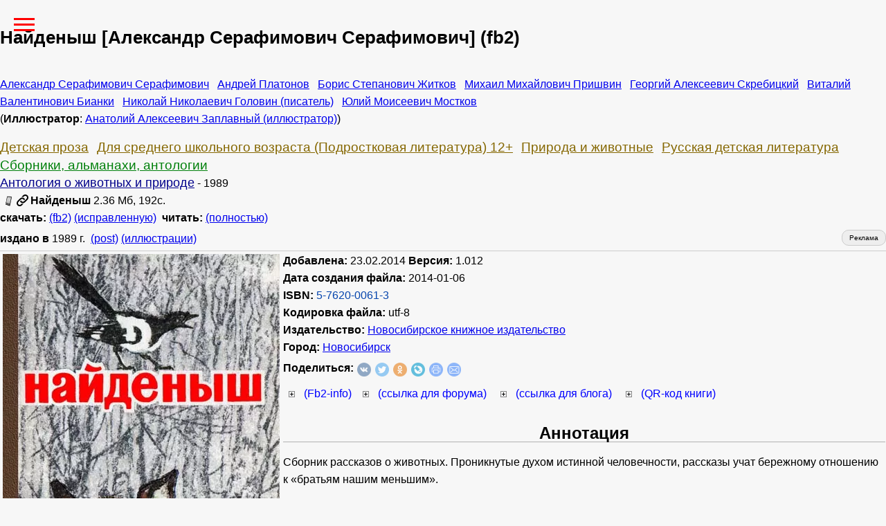

--- FILE ---
content_type: text/html; charset=utf-8
request_url: https://coollib.com/b/267799-nikolay-nikolaevich-golovin-naydenyish
body_size: 11766
content:
<!DOCTYPE html>
<html xmlns="http://www.w3.org/1999/xhtml" lang="ru" xml:lang="ru"><head>
<meta http-equiv="Content-Type" content="text/html; charset=utf-8"><link href="/opds" type="application/atom+xml;profile=opds-catalog" rel="me"><meta name="description" content="Найденыш читать онлайн. Сборник рассказов о животных. Проникнутые духом истинной человечности, рассказы учат бережному отношению к братьям нашим меньшим."><meta name="keywords" content="Читать бесплатно, читать онлайн, детям о животных, детям о животных, Найденыш, Александр Серафимович Серафимович, Сборники, альманахи, антологии,, скачать бесплатно, куллиб"><meta property="og:title" content="Александр Серафимович Серафимович. Найденыш (fb2)"><meta property="og:image" content="https://coollib.com/i/99/267799/cover.jpg"><meta property="og:type" content="article"><meta property="og:description" content="Скачать книги бесплатно Найденыш, Александр Серафимович Серафимович, в формате epub, fb2, rtf, mobi, pdf для телефона, андроида, айфона, ipad или читать книгу онлайн."><link rel="shortcut icon" href="/favicon.ico" type="image/x-icon"><title>Найденыш [Александр Серафимович Серафимович] (fb2) | КулЛиб - Классная библиотека! Скачать книги бесплатно</title><link type="text/css" rel="stylesheet" media="all" href="/sites/default/files/css/css_fca336c7c95fcec59b7024196cc3a9b6.css">
<link rel="search" type="application/opensearchdescription+xml" href="/opensearchcom.xml" title="Поиск книг на КулЛиб.ком"><meta name="theme-color" content="#ffffff">
<link rel="canonical" href="https://coollib.cc/b/267799-nikolay-nikolaevich-golovin-naydenyish"/><meta name="viewport" content="width=device-width, initial-scale=1"><link rel="manifest" href="/manifest.json"><link rel="apple-touch-icon" sizes="57x57" href="/apple-touch-icon-57.png"><link rel="apple-touch-icon" sizes="60x60" href="/apple-touch-icon-60.png"><link rel="apple-touch-icon" sizes="72x72" href="/apple-touch-icon-72.png"><link rel="apple-touch-icon" sizes="76x76" href="/apple-touch-icon-76.png"><link rel="apple-touch-icon" sizes="114x114" href="/apple-touch-icon-114.png"><link rel="apple-touch-icon" sizes="120x120" href="/apple-touch-icon-120.png"><link rel="apple-touch-icon" sizes="144x144" href="/apple-touch-icon-144.png"><link rel="apple-touch-icon" sizes="152x152" href="/apple-touch-icon-152.png"><link rel="apple-touch-icon" sizes="180x180" href="/apple-touch-icon-180.png"><link rel="icon" type="image/png" href="/favicon-16.png" sizes="16x16"><link rel="icon" type="image/png" href="/favicon-32.png" sizes="32x32"><link rel="icon" type="image/png" href="/favicon-96.png" sizes="96x96"><link rel="icon" type="image/png" href="/android-chrome-192.png" sizes="192x192"><meta name="msapplication-square70x70logo" content="/smalltile.png"><meta name="msapplication-square150x150logo" content="/mediumtile.png"><meta name="msapplication-wide310x150logo" content="/widetile.png"><meta name="msapplication-square310x310logo" content="/largetile.png">
<!-- Yandex.Metrika counter --><script>(function(m,e,t,r,i,k,a){m[i]=m[i]||function(){(m[i].a=m[i].a||[]).push(arguments)};   m[i].l=1*new Date();k=e.createElement(t),a=e.getElementsByTagName(t)[0],k.async=1,k.src=r,a.parentNode.insertBefore(k,a)}) (window, document, "script", "https://mc.yandex.ru/metrika/tag.js", "ym"); ym(37579080, "init",{clickmap:true,trackLinks:true,accurateTrackBounce:true});</script><noscript><div><img src="https://mc.yandex.ru/watch/37579080" style="position:absolute; left:-9999px;" alt=""></div></noscript><!-- /Yandex.Metrika counter --><script src="https://cdn.adfinity.pro/code/5818/adfinity.js" async></script><script src="/sites/default/files/js/js_401ca3cb251664b46d00f2cb7a1adde9.js"></script><script>
<!--//--><![CDATA[//><!--
jQuery.extend(Drupal.settings, { "basePath": "/", "dhtmlMenu": { "nav": "clone", "animation": { "effects": { "height": "height", "opacity": "opacity", "width": 0 }, "speed": "500" }, "effects": { "siblings": "close-same-tree", "children": "none", "remember": "0" }, "filter": { "type": "blacklist", "list": { "primary-links": "primary-links", "devel": 0, "navigation": 0 } } } });
//--><!]]>
</script></head><body id="postconn" ><div class="hamburger-menu"><input id="menu__toggle" type="checkbox"><label class="menu__btn" for="menu__toggle"><span></span></label><div class="menu__box"><div id="block-menu-primary-links" class="block block-menu"><h2>Главное меню</h2><div class="content"><ul class="menu"><li class="leaf first"><a href="/" title="На главную страницу библиотеки">Главная</a></li><li class="leaf"><a href="/polka" title="Ваша книжная полка">Полка</a></li><li class="leaf"><a href="/blog" title="Блоги библиотеки">Блоги</a></li><li class="leaf"><a href="/forum" title="Библиотечный форум">Форум</a></li><li class="leaf"><a href="/stat" title="Различная статистика, топы и рейтинги">Статистика</a></li><li class="leaf"><a href="/node/16" title="Правила поведения в библиотеке">Правила</a></li><li class="leaf last"><a href="/node/274038" title="Для правообладателей и авторов книг">Правообладателям</a></li></ul></div></div>
<div id="block-user-0" class="block block-user"><h2>Вход в систему</h2><div class="content"><form action="/b/267799-nikolay-nikolaevich-golovin-naydenyish?destination=b%2F267799-nikolay-nikolaevich-golovin-naydenyish"  accept-charset="UTF-8" method="post" id="user-login-form"><div><div class="form-item" id="edit-openid-identifier-wrapper"> <label for="edit-openid-identifier">Войти по OpenID: </label> <input type="text" maxlength="255" name="openid_identifier" id="edit-openid-identifier" size="13" value="" class="form-text"> <div class="description"><a href="http://openid.net/">Что такое OpenID?</a></div></div><div class="form-item" id="edit-name-wrapper"> <label for="edit-name">Имя пользователя или e-mail: <span class="form-required" title="This field is required.">*</span></label> <input type="text" maxlength="60" name="name" id="edit-name" size="15" value="" class="form-text required"></div><div class="form-item" id="edit-pass-wrapper"> <label for="edit-pass">Пароль: <span class="form-required" title="This field is required.">*</span></label> <input type="password" name="pass" id="edit-pass"  maxlength="60"  size="15"  class="form-text required"></div><div class="form-item" id="edit-persistent-login-wrapper"> <label class="option" for="edit-persistent-login"><input type="checkbox" name="persistent_login" id="edit-persistent-login" value="1"   class="form-checkbox"> Запомнить меня</label></div><input type="submit" name="op" id="edit-submit" value="Вход"  class="form-submit"><input type="hidden" name="form_build_id" id="form-haylW7o9hKHbWguQpYkFVGIwmcTmk7H1EoFoOsk7Qbo" value="form-haylW7o9hKHbWguQpYkFVGIwmcTmk7H1EoFoOsk7Qbo" ><input type="hidden" name="form_id" id="edit-user-login-block" value="user_login_block" ><input type="hidden" name="openid.return_to" id="edit-openid.return-to" value="https://coollib.com/openid/authenticate?destination=b%2F267799-nikolay-nikolaevich-golovin-naydenyish" ><div class="item-list"><ul><li class="openid-link first"><a href="/%2523">Войти по OpenID</a></li><li class="user-link last"><a href="/%2523">Скрыть вход по OpenID</a></li></ul></div><div class="item-list"><ul><li class="first"><a href="/user/register" title="Создать новую учетную запись пользователя.">Регистрация</a></li><li class="last"><a href="/user/password" title="Запросить новый пароль по электронной почте.">Забыли пароль?</a></li></ul></div></div></form></div></div>
<div id="block-user-1" class="block block-user"><h2>Навигация</h2><div class="content"><ul class="menu"><li class="leaf first dhm "><a href="/new" title="Список новинок" id="dhtml_menu-241">Новые книги</a></li><li class="leaf  dhm "><a href="/g" title="Список жанров библиотеки" id="dhtml_menu-225">Жанры</a></li><li class="leaf  dhm "><a href="/genrefilter" title="Фильтр-список жанров" id="dhtml_menu-10486">Фильтр жанров</a></li><li class="leaf  dhm "><a href="/a" title="Фильтр-список авторов" id="dhtml_menu-213">Авторы</a></li><li class="leaf  dhm "><a href="/s" title="Список книжных серий" id="dhtml_menu-248">Сериалы</a></li><li class="leaf  dhm "><a href="/p" title="Список книжных издательств" id="dhtml_menu-3385">Издательства</a></li><li class="leaf  dhm "><a href="/c" title="Список городов издания книг" id="dhtml_menu-3484">Города</a></li><li class="leaf  dhm "><a href="/rec" id="dhtml_menu-7417">Рекомендации</a></li><li class="leaf  dhm "><a href="/random" title="Случайные книги разных жанров" id="dhtml_menu-5341">Случайная книга</a></li><li class="leaf  dhm  active-trail"><a href="/b" title="Фильтр-список книг" id="dhtml_menu-233">Фильтр книг</a></li><li class="leaf  dhm "><a href="/keywords" title="Ключевые слова из книг" id="dhtml_menu-1790">Теги книг</a></li><li class="expanded  dhm  collapsed start-collapsed "><a href="/node/132926" title="Библиотечная информация" id="dhtml_menu-1164">Библиотечное</a><ul class="menu"><li class="leaf first dhm "><a href="/authors" title="Список авторов, которые присутствуют на сайте в качестве пользователей" id="dhtml_menu-3986">Авторы на КулЛиб</a></li><li class="leaf  dhm "><a href="/bbk" title="Библиотечно-библиографическая классификация" id="dhtml_menu-7779">ББК</a></li><li class="leaf  dhm "><a href="/ocrwork" title="" id="dhtml_menu-11204">В процессе OCR</a></li><li class="leaf  dhm "><a href="/gengen" title="" id="dhtml_menu-10634">Жанры (файлы)</a></li><li class="leaf  dhm "><a href="/node/167759" title="Инструкция по закачке книг на FTP сервер" id="dhtml_menu-1410">Инструкция FTP</a></li><li class="leaf  dhm "><a href="/node/752" title="Карта путей сайта" id="dhtml_menu-334">Карта сайта</a></li><li class="leaf  dhm "><a href="/node/112911" title="Коды языков" id="dhtml_menu-1312">Коды языков</a></li><li class="leaf  dhm "><a href="/node/526627" title="Объявления для пользователей" id="dhtml_menu-9654">Объявления</a></li><li class="leaf  dhm "><a href="/node/526909" title="FAQ по добавлению книг" id="dhtml_menu-9655">Рацухи и ответы</a></li><li class="leaf  dhm "><a href="/node/713" title="Ссылки на программы для книг" id="dhtml_menu-333">Софт</a></li><li class="leaf  dhm "><a href="/inoagent" id="dhtml_menu-11065">Список иноагентов РФ</a></li><li class="leaf  dhm "><a href="/node/167284" title="Ссылки на другие библиотеки" id="dhtml_menu-1408">Ссылки</a></li><li class="leaf  dhm "><a href="/stat/ocr" title="Книги, которым требуется перевод из изображений в текстовые данные" id="dhtml_menu-6155">Требуется OCR</a></li><li class="leaf  dhm "><a href="/udk" title="Универсальная десятичная классификация" id="dhtml_menu-7833">УДК</a></li><li class="leaf  dhm "><a href="/quotes" title="Список добавленных цитат к книгам" id="dhtml_menu-13520">Цитаты</a></li><li class="leaf  dhm "><a href="/fb2-validator" id="dhtml_menu-7989">Fb2 валидатор</a></li><li class="leaf last dhm "><a href="/node/324340" title="" id="dhtml_menu-5108">Memory</a></li></ul></li><li class="expanded  dhm  collapsed start-collapsed "><a href="/newab" title="Список новинок аудиокниг" id="dhtml_menu-8450">Аудиокниги</a><ul class="menu"><li class="leaf first dhm "><a href="/ag" title="Список жанров аудиокниг" id="dhtml_menu-8669">Жанры</a></li><li class="leaf  dhm "><a href="/aa" title="Список авторов аудиокниг" id="dhtml_menu-8657">Авторы</a></li><li class="leaf  dhm "><a href="/ar" title="Список чтецов аудиокниг" id="dhtml_menu-8723">Чтецы</a></li><li class="leaf  dhm "><a href="/as" title="Список серий аудиокниг" id="dhtml_menu-8710">Сериалы</a></li><li class="leaf last dhm "><a href="/ap" title="Список издательств аудиокниг" id="dhtml_menu-8672">Издательства</a></li></ul></li><li class="leaf last dhm "><a href="/articles" id="dhtml_menu-5875">Статьи</a></li></ul></div></div>
<div id="block-librusec-booksearch" class="block block-librusec"><h2>Поиск книг</h2><div class="content"><form action="/booksearch"><div><label title="Поиск в библиотеке"><input name="ask" size="30"
type="text" onblur="if (this.value==''){this.value='Что ищем?'}" onfocus="if (this.value=='Что ищем?') this.value='';" value="Что ищем?"></label>
<input type="submit" value='Поиск'></div></form>&nbsp;<a href="/stat/b">Популярные книги</a><br>&nbsp;<a href="/book">Расширенный поиск книг</a></div></div>
<div id="block-comment-0" class="block block-comment"><h2>Последние комментарии</h2><div class="content"><div style='text-align: center'><a href="/tracker">Последние публикации</a></div><hr><div class="item-list"><ul><li class="first"><a href="/node/600584?page=59#comment-123654">Re: &quot;Посторонние&quot; уже не те... (чтун)</a><br>1 день 19 часов назад</li><li><a href="/node/600584?page=59#comment-123653">Re: &quot;Посторонние&quot; уже не те... (lopotun)</a><br>2 дней 2 часов назад</li><li><a href="/node/600584?page=59#comment-123652">Re: &quot;Посторонние&quot; уже не те... (lopotun)</a><br>2 дней 2 часов назад</li><li><a href="/node/600584?page=59#comment-123651">Re: &quot;Посторонние&quot; уже не те... (чтун)</a><br>2 дней 5 часов назад</li><li><a href="/node/600584?page=59#comment-123650">Re: &quot;Посторонние&quot; уже не те... (KIV)</a><br>2 дней 7 часов назад</li><li class="last"><a href="/node/600584?page=59#comment-123649">Re: &quot;Посторонние&quot; уже не те... (lopotun)</a><br>2 дней 10 часов назад</li></ul></div></div></div>
<div style="height:120px"></div></div></div><!-- REK ADFIN no_reg 0--><div class='adfinity_block_001'></div><h1 class="content-title">Найденыш [Александр Серафимович Серафимович] (fb2)</h1><br><span class='avl'><a  href='/a/4921-aleksandr-serafimovich-serafimovich'>Александр Серафимович Серафимович</a> &nbsp; <a  href='/a/6387-andrey-platonov'>Андрей Платонов</a> &nbsp; <a  href='/a/17944-boris-stepanovich-zhitkov'>Борис Степанович Житков</a> &nbsp; <a  href='/a/21358-mihail-mihaylovich-prishvin'>Михаил Михайлович Пришвин</a> &nbsp; <a  href='/a/22806-georgiy-alekseevich-skrebitskiy'>Георгий Алексеевич Скребицкий</a> &nbsp; <a  href='/a/27929-vitaliy-valentinovich-bianki'>Виталий Валентинович Бианки</a> &nbsp; <a  href='/a/325482-nikolay-nikolaevich-golovin-pisatel'>Николай Николаевич Головин (писатель)</a> &nbsp; <a  href='/a/325483-yuliy-moiseevich-mostkov'>Юлий Моисеевич Мостков</a> &nbsp; </span><br>(<strong>Иллюстратор</strong>: <a  href='/a/191771-anatoliy-alekseevich-zaplavnyiy-illyustrator'>Анатолий Алексеевич Заплавный (иллюстратор)</a>)<br><p class="genre"><a  class='genre' href='/g/child_prose'>Детская проза</a> &nbsp; <a  class='genre' href='/g/ya'>Для среднего школьного возраста (Подростковая литература) 12+</a> &nbsp; <a  class='genre' href='/g/adv_animal'>Природа и животные</a> &nbsp; <a  class='genre' href='/g/child_rus'>Русская детская литература</a> &nbsp; <a style='color:#00800b !important' class='genre' href='/g/collection'>Сборники, альманахи, антологии</a> &nbsp; </p>
<a class='h8' href='/s/73967-antologiya-o-zhivotnyih-i-prirode'>Антология о животных и природе</a> - 1989<br>
<div class="boline"><span class="ico" title="файл не оценён"></span> <a href='/b/718700-aleksandr-serafimovich-serafimovich-naydenyish-pdf'><span class='ico iorigb' title='Есть связанная книга!'></span></a>     <b>Найденыш</b>  2.36 Мб, 192с. <br><b>скачать:</b> <a target="_blank" href='https://www.litres.ru/pages/biblio_book/?art=161947&lfrom=23664292&utm_source=advcake&utm_medium=cpa&utm_campaign=affiliate&utm_content=23cd6949&advcake_params=&utm_term=&erid=2VfnxyNkZrY&advcake_method=1&m=1' rel='nofollow noopener noreferrer' >(fb2)</a>  <a href='https://www.litres.ru/pages/biblio_book/?art=161947&lfrom=23664292&utm_source=advcake&utm_medium=cpa&utm_campaign=affiliate&utm_content=23cd6949&advcake_params=&utm_term=&erid=2VfnxyNkZrY&advcake_method=1&m=1' rel='nofollow noopener noreferrer' >(исправленную)</a> &nbsp;<b>читать:</b> <a href='https://www.litres.ru/pages/quickread/?art=161947&lfrom=23664292&utm_source=advcake&utm_medium=cpa&utm_campaign=affiliate&utm_content=23cd6949&advcake_params=&utm_term=&erid=2VfnxyNkZrY&advcake_method=1&m=1' rel='nofollow noopener noreferrer' >(полностью)</a>&nbsp;</div><div class="boline"><b>издано в</b> 1989 г.  &nbsp;<a href=/b/267799/post>(post)</a>&nbsp;<a href="/b/267799-aleksandr-serafimovich-serafimovich-naydenyish/image">(иллюстрации)</a>&nbsp;<style>.erid-but{float:right;padding:5px 10px;border:none;border-radius:10px;background-color:#eee;color:black;font-size:10px;cursor:pointer;border:1px solid #ccc}.erid-pop{padding:5px 10px;background-color:#f1f1f1;border:1px solid #ccc;border-radius:12px;display:none;width:fit-content;font-size:10px}</style><button class="erid-but" id="erbt319">Реклама</button><div class="erid-pop" id="epop319">Реклама. ООО ЛИТРЕС, ИНН 7719571260, erid: 2VfnxyNkZrY</div><script>window.addEventListener('DOMContentLoaded', function() {const erbt319 = document.getElementById('erbt319');const epop319 = document.getElementById('epop319');let isPopupOpen = false;erbt319.addEventListener('click', function(e) {e.stopPropagation();epop319.style.display = 'block';isPopupOpen = true;});document.addEventListener('click', function(e) {if (!isPopupOpen) return;const isClickInsidePopup = epop319.contains(e.target);const isClickOnButton = erbt319.contains(e.target);if (!isClickInsidePopup && !isClickOnButton) {epop319.style.display = 'none'; isPopupOpen = false;}});epop319.addEventListener('click', function(e) {e.stopPropagation();});});</script></div><div id="bbookk"><table class='cov_ann'><tr><td style="vertical-align:top;"><picture><source srcset='/i/99/267799/cover.webp?891' type='image/webp'><img loading='lazy' style='padding: 3px;'  src="/i/99/267799/cover.jpg?891" alt="Найденыш (fb2)" width="400" height="670"></picture></td><td style="vertical-align:top;"><b>Добавлена:</b> 23.02.2014    <b>Версия:</b> 1.012  <br><b>Дата создания файла:</b> 2014-01-06<br><b>ISBN:</b> <span style='color:#0645ad;cursor:pointer' title='[978-5] бывший СССР, Россия. '>5-7620-0061-3</span>  <br><b>Кодировка файла:</b> utf-8 <br><b>Издательство:</b> <a href="/p/14398-novosibirskoe-knizhnoe-izdatelstvo">Новосибирское книжное издательство</a><br><b>Город:</b> <a href="/c/1485">Новосибирск</a><br> <div style='margin:5px 0'><span style='vertical-align:super;font-weight:bold'>Поделиться:</span> <a class='sk sk_vk' href='https://vk.com/share.php?url=https://coollib.com/b/267799' title='Поделиться ссылкой с друзьями Вконтакте'  rel='nofollow noopener noreferrer' target='_blank'></a> <a class='sk sk_tw' href='https://twitter.com/intent/tweet?url=https://coollib.com/b/267799&text=+%D0%A1%D0%B1%D0%BE%D1%80%D0%BD%D0%B8%D0%BA+%D1%80%D0%B0%D1%81%D1%81%D0%BA%D0%B0%D0%B7%D0%BE%D0%B2+%D0%BE+%D0%B6%D0%B8%D0%B2%D0%BE%D1%82%D0%BD%D1%8B%D1%85.+%D0%9F%D1%80%D0%BE%D0%BD%D0%B8%D0%BA%D0%BD%D1%83%D1%82%D1%8B%D0%B5+%D0%B4%D1%83%D1%85%D0%BE%D0%BC+%D0%B8%D1%81%D1%82%D0%B8%D0%BD%D0%BD%D0%BE%D0%B9+%D1%87%D0%B5%D0%BB%D0%BE%D0%B2%D0%B5%D1%87%D0%BD%D0%BE%D1%81%D1%82%D0%B8%2C+%D1%80%D0%B0%D1%81%D1%81%D0%BA%D0%B0%D0%B7%D1%8B+%D1%83%D1%87%D0%B0%D1%82+%D0%B1%D0%B5%D1%80%D0%B5%D0%B6%D0%BD%D0%BE%D0%BC%D1%83+%D0%BE%D1%82%D0%BD%D0%BE%D1%88%D0%B5%D0%BD%D0%B8%D1%8E+%D0%BA+%C2%AB%D0%B1%D1%80%D0%B0%D1%82%D1%8C...%0D%0A' title='Поделиться ссылкой с друзьями в Твиттере'  rel='nofollow noopener noreferrer' target='_blank'></a> <a class='sk sk_ok' href='https://connect.ok.ru/offer?url=https://coollib.com/b/267799' title='Поделиться ссылкой с друзьями в Одноклассниках'  rel='nofollow noopener noreferrer' target='_blank'></a> <a class='sk sk_jj' href='http://www.livejournal.com/update.bml?subject=%D0%9D%D0%B0%D0%B9%D0%B4%D0%B5%D0%BD%D1%8B%D1%88+%28fb2%29&event=+%D0%A1%D0%B1%D0%BE%D1%80%D0%BD%D0%B8%D0%BA+%D1%80%D0%B0%D1%81%D1%81%D0%BA%D0%B0%D0%B7%D0%BE%D0%B2+%D0%BE+%D0%B6%D0%B8%D0%B2%D0%BE%D1%82%D0%BD%D1%8B%D1%85.+%D0%9F%D1%80%D0%BE%D0%BD%D0%B8%D0%BA%D0%BD%D1%83%D1%82%D1%8B%D0%B5+%D0%B4%D1%83%D1%85%D0%BE%D0%BC+%D0%B8%D1%81%D1%82%D0%B8%D0%BD%D0%BD%D0%BE%D0%B9+%D1%87%D0%B5%D0%BB%D0%BE%D0%B2%D0%B5%D1%87%D0%BD%D0%BE%D1%81%D1%82%D0%B8%2C+%D1%80%D0%B0%D1%81%D1%81%D0%BA%D0%B0%D0%B7%D1%8B+%D1%83%D1%87%D0%B0%D1%82+%D0%B1%D0%B5%D1%80%D0%B5%D0%B6%D0%BD%D0%BE%D0%BC%D1%83+%D0%BE%D1%82%D0%BD%D0%BE%D1%88%D0%B5%D0%BD%D0%B8%D1%8E+%D0%BA+%C2%AB%D0%B1%D1%80%D0%B0%D1%82%D1%8C%D1%8F%D0%BC+%D0%BD%D0%B0%D1%88%D0%B8%D0%BC+%D0%BC%D0%B5%D0%BD%D1%8C%D1%88%D0%B8%D0%BC%C2%BB.+%0A+%D0%98%D1%81%D1%82%D0%BE%D1%87%D0%BD%D0%B8%D0%BA%3A+%3Ca+href%3D%27https%3A%2F%2Fcoollib.com%2Fb%2F267799%27+target%3D%27_blank%27%3E%D0%9E%D0%BD%D0%BB%D0%B0%D0%B9%D0%BD+%D0%B1%D0%B8%D0%B1%D0%BB%D0%B8%D0%BE%D1%82%D0%B5%D0%BA%D0%B0%3C%2Fa%3E' title='Поделиться ссылкой с друзьями в Живом Журнале'  rel='nofollow noopener noreferrer' target='_blank'></a> <a class='sk sk_pr' title='Распечатать страницу' rel='nofollow noopener noreferrer' href="javascript:window.print(); void 0;"></a> <a class='sk sk_ma' href='https://mail.google.com/mail/u/0/?view=cm&fs=1&to&su=%D0%9D%D0%B0%D0%B9%D0%B4%D0%B5%D0%BD%D1%8B%D1%88+%28fb2%29&body=%D0%AD%D1%82%D0%BE+%D0%BE%D0%B1%D1%8F%D0%B7%D0%B0%D1%82%D0%B5%D0%BB%D1%8C%D0%BD%D0%BE+%D0%BD%D1%83%D0%B6%D0%BD%D0%BE+%D0%BF%D1%80%D0%BE%D1%87%D0%B8%D1%82%D0%B0%D1%82%D1%8C%21+https%3A%2F%2Fcoollib.com%2Fb%2F267799&ui=2&tf=1' title='Поделиться ссылкой с друзьями по почте Gmail'  rel='nofollow noopener noreferrer' target='_blank'></a> </div><script>function showHideSelection(ths,str,cke){var obj=document.getElementById(str);if(obj.style.display=='inline'){obj.style.display='none';tmpStr='<span class="ico iopen" title="Открыть">&nbsp;</span>'+ths.innerHTML.substr(54);if(cke=="newf")document.cookie="newf=cl;path=/;";if(cke=="rec")document.cookie="rec=cl;path=/;";if(cke=="gen")document.cookie="gen=cl;path=/;";if(cke=="r_set")document.cookie="r_set=cl;path=/;";}else{obj.style.display='inline';tmpStr='<span class="ico iclose" title="Закрыть">&nbsp;</span>'+ths.innerHTML.substr(53);if(cke=="newf")document.cookie="newf=op; path=/;";if(cke=="rec")document.cookie="rec=op; path=/;";if(cke=="gen")document.cookie="gen=op; path=/;";if(cke=="r_set")document.cookie="r_set=op; path=/;";}ths.innerHTML=tmpStr;}(function($){$.fn.TextAreaExpander=function(minHeight,maxHeight){var hCheck=!($.browser.msie||$.browser.opera);function ResizeTextarea(e){e=e.target||e;var vlen=e.value.length,ewidth=e.offsetWidth;if(vlen!=e.valLength||ewidth!=e.boxWidth){if (hCheck&&(vlen<e.valLength||ewidth!=e.boxWidth))e.style.height="0px";var h=Math.max(e.expandMin,Math.min(e.scrollHeight,e.expandMax));e.style.overflow=(e.scrollHeight>h?"auto":"hidden");e.style.height=h+"px";e.valLength=vlen;e.boxWidth=ewidth;}return true;};this.each(function(){if(this.nodeName.toLowerCase()!="textarea")return;var p=this.className.match(/expand(\d+)\-*(\d+)*/i);this.expandMin=minHeight||(p?parseInt('0'+p[1], 10):0);this.expandMax=maxHeight||(p?parseInt('0'+p[2],10):99999);ResizeTextarea(this);if(!this.Initialized){this.Initialized=true;$(this).css("padding",5);$(this).bind("keyup",ResizeTextarea).bind("focus",ResizeTextarea);}});return this;};})(jQuery);jQuery(document).ready(function(){jQuery("textarea[class*=expand]").TextAreaExpander();});</script><span onclick="showHideSelection(this,'sprav');document.getElementById('fb2i').focus();" class='sprav' style='color:blue;cursor:pointer'><span class='ico iopen' title='Открыть'>&nbsp;</span>&nbsp;(Fb2-info)</span>&nbsp;&nbsp;<span onclick="showHideSelection(this,'sprav1')" class='sprav1' style='color:blue;cursor:pointer'><span class='ico iopen' title='Открыть'>&nbsp;</span>&nbsp;(ссылка для форума)</span>&nbsp;&nbsp;
<span onclick="showHideSelection(this,'sprav2')" class='sprav2' style='color:blue;cursor:pointer'><span class='ico iopen' title='Открыть'>&nbsp;</span>&nbsp;(ссылка для блога)</span>&nbsp;&nbsp;
<span onclick="showHideSelection(this,'sprav3')" class='sprav3' style='color:blue;cursor:pointer'><span class='ico iopen' title='Открыть'>&nbsp;</span>&nbsp;(QR-код книги)</span>&nbsp;&nbsp;
<div style="display:none;" id='sprav1'><div class='sprav_b'>[url=https://coollib.com/b/267799]<br>[b]Найденыш (fb2)[/b]<br>[img]https://coollib.com/i/99/267799/cover.jpg[/img][/url]</div></div>
<div style="display:none;" id='sprav2'><div class='sprav_b'>&lt;a href=https://coollib.com/b/267799&gt;<br>&lt;b&gt;Найденыш (fb2)&lt;/b&gt;<br>&lt;img  border=0 align=left style='padding: 3px;' src="https://coollib.com/i/99/267799/cover.jpg" alt="Найденыш (fb2)"&gt;&lt;/a&gt;</div></div>
<div style="display:none;" id='sprav3'><div class='sprav_b'>QR-код книги<br><img loading='lazy' src='/coolqr/99/267799QRcoollib.png' alt='КулЛиб QR: Найденыш (fb2)' width='99' height='99'></div></div><div style="display:none;" id='sprav'><br><br><textarea id="fb2i" class="expand" readonly style='width:98%'><Fb2-info>
  <title-info>
    <genre/>
    <genre>children</genre>
    <genre>adv_animal</genre>
    <author>
      <first-name>Виталий</first-name>
      <middle-name>Валентинович</middle-name>
      <last-name>Бианки</last-name>
    </author>
    <author>
      <first-name>Николай</first-name>
      <middle-name>Николаевич</middle-name>
      <last-name>Головин</last-name>
    </author>
    <author>
      <first-name>Борис</first-name>
      <middle-name>Степанович</middle-name>
      <last-name>Житков</last-name>
    </author>
    <author>
      <first-name>Андрей</first-name>
      <middle-name>Платонович</middle-name>
      <last-name>Платонов</last-name>
    </author>
    <author>
      <first-name>Михаил</first-name>
      <middle-name>Михайлович</middle-name>
      <last-name>Пришвин</last-name>
    </author>
    <author>
      <first-name>Александр</first-name>
      <middle-name>Серафимович</middle-name>
      <last-name>Серафимович</last-name>
    </author>
    <author>
      <first-name>Георгий</first-name>
      <middle-name>Алексеевич</middle-name>
      <last-name>Скребицкий</last-name>
    </author>
    <book-title>Найденыш</book-title>
    <annotation>
      <p>Сборник рассказов о животных. Проникнутые духом истинной человечности, рассказы учат бережному отношению к «братьям нашим меньшим».</p>
    </annotation>
    <keywords>детям о животных, детям о животных</keywords>
    <date>1989</date>
    <coverpage>
      <image href="#cover.jpg"/>
    </coverpage>
    <lang>ru</lang>
  </title-info>
  <document-info>
    <author>
      <nickname>Посейдон-М</nickname>
    </author>
    <program-used>FictionBook Editor Release 2.6.6</program-used>
    <date value="2014-01-06">06 January 2014</date>
    <src-url>maxima-library.org</src-url>
    <src-ocr>Scan - babaJga; OCR, ReadCheck - Посейдон-М</src-ocr>
    <id>9FECF8DE-1E17-4FB5-ACFB-9EFB7BB094EF</id>
    <version>1.0</version>
    <history>
      <p>1.0 — создание файла (Посейдон-М)</p>
    </history>
  </document-info>
  <publish-info>
    <book-name>Виталий Бианки, Александр Серафимович, Борис Житков, Михаил Пришвин, Николай Головин, Георгий Скребицкий, Андрей Платонов (Сост. Ю. М. Мостков) \ Найденыш</book-name>
    <publisher>Новосибирское книжное издательство</publisher>
    <city>Новосибирск</city>
    <year>1989</year>
    <isbn>5-7620-0061-3</isbn>
  </publish-info>
</Fb2-info></textarea></div><br><br><h2 style='text-align:center'>Аннотация</h2>
<div id='ann'><p> Сборник рассказов о животных. Проникнутые духом истинной человечности, рассказы учат бережному отношению к «братьям нашим меньшим». </p> <div id='tkw'><b>Теги:</b> <a class='o_tag' href='/keywords/%D0%B4%D0%B5%D1%82%D1%8F%D0%BC+%D0%BE+%D0%B6%D0%B8%D0%B2%D0%BE%D1%82%D0%BD%D1%8B%D1%85'>#детям о животных</a> <a class='o_tag' href='/keywords/%D0%B4%D0%B5%D1%82%D1%8F%D0%BC+%D0%BE+%D0%B6%D0%B8%D0%B2%D0%BE%D1%82%D0%BD%D1%8B%D1%85'>#детям о животных</a> </div> </div></td></tr></table><br><h2 style='text-align:center'>Рекомендации:</h2>эту книгу рекомендовали 0 пользователей.<br>	Прежде чем рекомендовать книгу, <b>хорошо подумайте</b>. Рекомендация - это высшая оценка, которую вы можете выставить книге. 10 по 5-балльной шкале.<br>   <p><span  onclick="showHideSelection(this,'spravcu');document.getElementById('fb2c').focus();"  class='sprav' style='color:blue;cursor:pointer'><span class='ico iopen' title='Открыть'>&nbsp;</span> (Custom-info)</span><div style="display:none;" id='spravcu'><br><textarea id="fb2c" class="expand" readonly autofocus style='width:98%'>Составитель сборника: Ю. М. Мостков
Редактор: Н. К. Герасимова
Художник: А. А. Заплавный
Художественный редактор: В. П. Минко
Технический редактор: М. Н. Коротаева
Корре,ктор: Н. М. Жукова
Сдано в набор: 14.11.1988
Подписано в печать: 02.06.1989
Формат: 84x108/32 (130х200 мм)
Страниц: 215 стр.
Тираж: 50000 экз.
Цена 65 к.,Заплавный А. А.</textarea></div></p> <div style='border-radius:7px' id='bed'></div><p><b>Лингвистический анализ текста:</b><br>Приблизительно страниц: 192 страниц - близко к среднему (227)<br>Средняя длина предложения: 63.33 знаков - близко к среднему (79)<br>Активный словарный запас: <b>близко к среднему</b> 1471.16 уникальных слова на 3000 слов текста<br>Доля диалогов в тексте: 13.36% - намного ниже среднего (27%)<br><a href='/b/267799/la' style='color:blue'>Подробный анализ текста >></a></p></div><span id='zps' onclick="showHideSelection(this,'sprav4');document.getElementById('ogle').focus();" class='sprav4' style='color:blue;cursor:pointer;font-size:1.1em;border:1px solid #aaa;display:block;background:#fffbe7;padding:5px'><span class='ico iopen' title='Открыть'>&nbsp;</span> [Оглавление]</span><div style="display:none;" id='sprav4'><table style='background:#e5e5e5;border:1px solid #a7d7f9;padding:5px;width:100%'><tr><td><ul><li><a href='/b/267799/read#t1' > Несколько слов об этой книге </a></li><li><a href='/b/267799/read#t2' > Виталий Валентинович Бианки 1894–1959 </a></li><li> &nbsp; <a href='/b/267799/read#t3' > МУРЗУК </a></li><li> &nbsp;  &nbsp; <a href='/b/267799/read#t4' > Глава первая На просеке </a></li><li> &nbsp;  &nbsp; <a href='/b/267799/read#t5' > Глава вторая Мурзук получает имя и помилование </a></li><li> &nbsp;  &nbsp; <a href='/b/267799/read#t6' > Глава третья Детство и воспитание </a></li><li> &nbsp;  &nbsp; <a href='/b/267799/read#t7' > Глава четвертая Незваный гость </a></li><li> &nbsp;  &nbsp; <a href='/b/267799/read#t8' > Глава пятая Джекобс выигрывает пари </a></li><li> &nbsp;  &nbsp; <a href='/b/267799/read#t9' > Глава шестая В тюрьме </a></li><li> &nbsp;  &nbsp; <a href='/b/267799/read#t10' > Глава седьмая Ночью </a></li><li> &nbsp;  &nbsp; <a href='/b/267799/read#t11' > Глава восьмая Бунт </a></li><li> &nbsp;  &nbsp; <a href='/b/267799/read#t12' > Глава девятая Свидание </a></li><li> &nbsp;  &nbsp; <a href='/b/267799/read#t13' > Глава десятая Мистер Джекобс тренируется </a></li><li> &nbsp;  &nbsp; <a href='/b/267799/read#t14' > Глава одиннадцатая Страх </a></li><li> &nbsp;  &nbsp; <a href='/b/267799/read#t15' > Глава двенадцатая На реке </a></li><li> &nbsp;  &nbsp; <a href='/b/267799/read#t16' > Глава тринадцатая Компас и телеграф </a></li><li> &nbsp;  &nbsp; <a href='/b/267799/read#t17' > Глава четырнадцатая Страшный всадник </a></li><li> &nbsp;  &nbsp; <a href='/b/267799/read#t18' > Глава пятнадцатая Оборотень </a></li><li> &nbsp;  &nbsp; <a href='/b/267799/read#t19' > Глава шестнадцатая Травля </a></li><li> &nbsp;  &nbsp; <a href='/b/267799/read#t20' > Глава семнадцатая Друг </a></li><li> &nbsp;  &nbsp; <a href='/b/267799/read#t21' > Заключение </a></li><li> &nbsp; <a href='/b/267799/read#t22' > РОЗОВОЕ И ОЛИВКОВОЕ </a></li><li><a href='/b/267799/read#t23' > Александр Серафимович Серафимович 1863–1949 </a></li><li> &nbsp; <a href='/b/267799/read#t24' > ТРИ ДРУГА </a></li><li> &nbsp;  &nbsp; <a href='/b/267799/read#t25' > I </a></li><li> &nbsp;  &nbsp; <a href='/b/267799/read#t26' > II </a></li><li> &nbsp;  &nbsp; <a href='/b/267799/read#t27' > III </a></li><li> &nbsp;  &nbsp; <a href='/b/267799/read#t28' > IV </a></li><li> &nbsp;  &nbsp; <a href='/b/267799/read#t29' > V </a></li><li> &nbsp;  &nbsp; <a href='/b/267799/read#t30' > VI </a></li><li> &nbsp; <a href='/b/267799/read#t31' > МЕДВЕДЬ </a></li><li> &nbsp;  &nbsp; <a href='/b/267799/read#t32' > I </a></li><li> &nbsp;  &nbsp; <a href='/b/267799/read#t33' > II </a></li><li> &nbsp;  &nbsp; <a href='/b/267799/read#t34' > III </a></li><li><a href='/b/267799/read#t35' > Борис Степанович Житков 1882–1938 </a></li><li> &nbsp; <a href='/b/267799/read#t36' > ПРО ВОЛКА </a></li><li> &nbsp;  &nbsp; <a href='/b/267799/read#t37' > Дикий зверь </a></li><li> &nbsp;  &nbsp; <a href='/b/267799/read#t38' > Как я учил волка «тубо» </a></li><li> &nbsp;  &nbsp; <a href='/b/267799/read#t39' > Собаки скандалят </a></li><li> &nbsp;  &nbsp; <a href='/b/267799/read#t40' > Вырастает </a></li><li> &nbsp;  &nbsp; <a href='/b/267799/read#t41' > Бой с Манефой </a></li><li> &nbsp;  &nbsp; <a href='/b/267799/read#t42' > «Особой породы» </a></li><li> &nbsp;  &nbsp; <a href='/b/267799/read#t43' > Узнали </a></li><li> &nbsp;  &nbsp; <a href='/b/267799/read#t44' > Прозевал </a></li><li> &nbsp;  &nbsp; <a href='/b/267799/read#t45' > Беда </a></li><li> &nbsp;  &nbsp; <a href='/b/267799/read#t46' > Из плена </a></li><li> &nbsp;  &nbsp; <a href='/b/267799/read#t47' > Совсем конец </a></li><li> &nbsp; <a href='/b/267799/read#t48' > ПРО ОБЕЗЬЯНКУ </a></li><li> &nbsp; <a href='/b/267799/read#t49' > МАНГУСТА </a></li><li> &nbsp; <a href='/b/267799/read#t50' > БЕСПРИЗОРНАЯ КОШКА </a></li><li> &nbsp;  &nbsp; <a href='/b/267799/read#t51' > I </a></li><li> &nbsp;  &nbsp; <a href='/b/267799/read#t52' > II </a></li><li> &nbsp;  &nbsp; <a href='/b/267799/read#t53' > III </a></li><li> &nbsp;  &nbsp; <a href='/b/267799/read#t54' > IV </a></li><li> &nbsp;  &nbsp; <a href='/b/267799/read#t55' > V </a></li><li> &nbsp;  &nbsp; <a href='/b/267799/read#t56' > VI </a></li><li> &nbsp;  &nbsp; <a href='/b/267799/read#t57' > VII </a></li><li> &nbsp;  &nbsp; <a href='/b/267799/read#t58' > VIII </a></li><li> &nbsp;  &nbsp; <a href='/b/267799/read#t59' > IX </a></li><li> &nbsp;  &nbsp; <a href='/b/267799/read#t60' > X </a></li><li> &nbsp;  &nbsp; <a href='/b/267799/read#t61' > XI </a></li><li> &nbsp;  &nbsp; <a href='/b/267799/read#t62' > XII </a></li><li> &nbsp;  &nbsp; <a href='/b/267799/read#t63' > XIII </a></li><li> &nbsp;  &nbsp; <a href='/b/267799/read#t64' > XIV </a></li><li><a href='/b/267799/read#t65' > Михаил Михайлович Пришвин 1873–1954 </a></li><li> &nbsp; <a href='/b/267799/read#t66' > ГОВОРЯЩИЙ ГРАЧ </a></li><li> &nbsp; <a href='/b/267799/read#t67' > ЖУРКА </a></li><li> &nbsp; <a href='/b/267799/read#t68' > «ИЗОБРЕТАТЕЛЬ» </a></li><li> &nbsp; <a href='/b/267799/read#t69' > РЕБЯТА И УТЯТА </a></li><li> &nbsp; <a href='/b/267799/read#t70' > МЕДВЕДЬ </a></li><li> &nbsp; <a href='/b/267799/read#t71' > ЕЖ </a></li><li> &nbsp; <a href='/b/267799/read#t72' > ГАЕЧКИ </a></li><li><a href='/b/267799/read#t73' > Николай Николаевич Головин р. 1924 </a></li><li> &nbsp; <a href='/b/267799/read#t74' > ЗЮБРИК </a></li><li> &nbsp; <a href='/b/267799/read#t75' > НАЙДЕНЫШ </a></li><li><a href='/b/267799/read#t76' > Георгий Алексеевич Скребицкий 1903–1964 </a></li><li> &nbsp; <a href='/b/267799/read#t77' > ЧЕМУ НАУЧИЛА СКАЗКА </a></li><li> &nbsp; <a href='/b/267799/read#t78' > СИНИЧКА </a></li><li> &nbsp; <a href='/b/267799/read#t79' > ВОРИШКА </a></li><li> &nbsp; <a href='/b/267799/read#t80' > СИРОТКА </a></li><li> &nbsp; <a href='/b/267799/read#t81' > БЕЛАЯ ШУБКА </a></li><li> &nbsp; <a href='/b/267799/read#t82' > АИСТЯТА </a></li><li> &nbsp; <a href='/b/267799/read#t83' > ЗАБОТЛИВАЯ МАМАША </a></li><li> &nbsp; <a href='/b/267799/read#t84' > ДОГАДЛИВАЯ ПИЧУЖКА </a></li><li> &nbsp; <a href='/b/267799/read#t85' > УШАН </a></li><li> &nbsp; <a href='/b/267799/read#t86' > ЗА ЛИСОЙ </a></li><li> &nbsp; <a href='/b/267799/read#t87' > РЕЧНОЙ ВОЛК </a></li><li> &nbsp; <a href='/b/267799/read#t88' > ДЛИННОНОСЫЕ РЫБОЛОВЫ </a></li><li> &nbsp; <a href='/b/267799/read#t89' > НА РАЗЛИВЕ </a></li><li> &nbsp; <a href='/b/267799/read#t90' > СТАРЫЙ БЛИНДАЖ </a></li><li> &nbsp; <a href='/b/267799/read#t91' > МАЛЕНЬКИЙ ЛЕСОВОД </a></li><li> &nbsp; <a href='/b/267799/read#t92' > НАСЕДКА </a></li><li><a href='/b/267799/read#t93' > Андрей Платонович Платонов 1899–1951 </a></li><li> &nbsp; <a href='/b/267799/read#t94' > КОРОВА </a></li><li><a href='/b/267799/read#t95' >*** Примечания ***</a></li></ul></table></div><div id='newann' class=' withright clear-block'><h3>Впечатления о книге: &nbsp; </h3><br><a href="/stat/r/267799"><img loading='lazy' width='47' height='32' src="/rate/99/267799.1.gif" style="border:1px solid #dbdbdb" alt="рейтинг 5"></a><b style="vertical-align: super">&nbsp;  всего оценок - 1 :  5</b> </div><br><br><script type="application/ld+json">
{"@context":"http://schema.org","@type":"Book","name" : "Найденыш","author": {"@type":"Person","name":"Александр Серафимович Серафимович"},"image" : "https://coollib.com/i/99/267799/cover.jpg","genre" : "Сборники, альманахи, антологии","numberOfPages": "192","inLanguage" : "русском","isbn": "5-7620-0061-3","datePublished": "1989","description": " Сборник рассказов о животных. Проникнутые духом истинной человечности, рассказы учат бережному отношению к &laquo;братьям нашим меньшим&raquo;. ","aggregateRating" : {"@type" : "AggregateRating","ratingCount" : "1","ratingValue" : "5","bestRating" : "5","itemReviewed" : {"@type" : "Thing","name": "https://coollib.com/b/267799"}},"url" : "https://coollib.com/b/267799"
}
</script><br><div id="maiil"> </div><!-- REK ADFIN no_reg 0--><div class='adfinity_block_001'></div><div style="margin-top:15px;text-align:center"><style>.i_o{display:inline-flex;height:32px;width:32px;margin:0 2px}.i_tg{background-image: url("data:image/svg+xml,%3Csvg xmlns='http://www.w3.org/2000/svg' viewBox='0 0 215 215'%3E%3Cdefs%3E%3Cstyle%3E.cls-1%7Bfill:url(%23no_grad2);%7D.cls-2%7Bfill:%23fff;fill-rule:evenodd;%7D%3C/style%3E%3ClinearGradient id='no_grad2' y1='107.5' x2='215' y2='107.5' gradientUnits='userSpaceOnUse'%3E%3Cstop offset='0' stop-color='%232aabee'/%3E%3Cstop offset='1' stop-color='%23229ed9'/%3E%3C/linearGradient%3E%3C/defs%3E%3Cg%3E%3Ccircle class='cls-1' cx='107.5' cy='107.5' r='107.5'/%3E%3Cpath class='cls-2' d='M603.31,105.65q46.89-20.43,62.53-26.94c29.78-12.38,36-14.53,40-14.61A7.09,7.09,0,0,1,710,65.35a4.49,4.49,0,0,1,1.53,2.9,19.25,19.25,0,0,1,.18,4.23c-1.61,17-8.6,58.09-12.15,77.08-1.5,8-4.46,10.73-7.33,11-6.22.57-11-4.12-17-8.07-9.44-6.19-14.77-10-23.93-16.08-10.59-7-3.72-10.81,2.31-17.07,1.58-1.64,29-26.6,29.54-28.86a2.18,2.18,0,0,0-.5-1.9,2.49,2.49,0,0,0-2.22-.21q-1.41.31-45.22,29.89-6.42,4.41-11.63,4.3c-3.83-.09-11.19-2.17-16.67-4-6.71-2.18-12-3.33-11.58-7Q595.7,108.68,603.31,105.65Z' transform='translate(-554)'/%3E%3C/g%3E%3C/svg%3E")}</style><a href="https://twitter.com/coollibnet" rel="nofollow noopener noreferrer" title="Наш Твиттер" target="_blank"><span class="i_o i_tw" title="Наш Твиттер"></span></a><a style="margin-left:7px" href="https://vk.com/coollibnet" rel="nofollow noopener noreferrer" title="Группа Вконтакте" target="_blank"><span class="i_o i_vk" title="Группа Вконтакте"></span></a><a style="margin-right:10px" href="https://t.me/s/coollibnet" rel="nofollow noopener noreferrer" title="Новые книги в Телеграм" target="_blank"><span class="i_o i_tg" style="margin-left:10px" title="Наш Телеграм"></span></a><a href="https://pay.web.money/d/e5tr" class="donate" rel="noopener noreferrer nofollow" target="_blank">Пожертвовать</a>
<a href="https://boosty.to/coollib/donate" rel="nofollow noopener noreferrer" title="Донат на Бусти" target="_blank"><span class="i_o iboosty" title="Донат на Бусти"></span></a>
<a href="https://www.patreon.com/coollib" rel="nofollow noopener noreferrer" title="Донат на Патреон" target="_blank"><span class="i_o ipatr" title="Донат на Патреон"></span></a><br><br></div><script type="application/ld+json">{"@context": "http://schema.org","@id": "https://coollib.com/#organization","@type": "Organization","name": "КулЛиб com - мобильная версия",
"url": "https://coollib.com/","logo": "https://coollib.com/img/230x31.jpg","sameAs": ["https://vk.com/coollibnet","https://twitter.com/coollibnet"]}</script></body></html>

--- FILE ---
content_type: text/css
request_url: https://coollib.com/sites/default/files/css/css_fca336c7c95fcec59b7024196cc3a9b6.css
body_size: 6391
content:
li.dhm-cloned-leaf{font-size:0.9em;font-style:italic}li.dhm.start-collapsed ul{display:none}li.dhm-open > a{font-style:italic}a.dhm-icon{position:relative;float:left;width:16px;height:16px}li.dhtml-folder.expanded{list-style-image:url(/modules/dhtml_menu/images/folder-open-white.png) !important}li.dhtml-folder.collapsed{list-style-image:url(/modules/dhtml_menu/images/folder-closed-white.png) !important}
input.button{border:solid #d1dbec;background-color:#fbfcfe}.genre{color:#856700}p.genre,a.genre{margin-bottom:0}a.genre{margin-top:0;font-size:120%}.genren{color:#856700 !important}a.genren{margin-bottom:0;margin-top:0;font-weight:normal}.h8,.h9{margin-top:4pt;font-size:110%}.h8{color:#00008B !important}.h9{color:#3b008b !important}.h10{color:#292929;margin:19px 0;font-weight:normal;font-size:18px;border-bottom:1px solid #aaa;display:block}.size{color:#bbb}#sidebar-right{word-wrap:break-word;overflow:hidden}img.bb-image{max-width:100%;max-height:100%}.dlrlang{color:#640000}.bcover{width:160px;height:260px;display:inline-block;padding:10px}.dlrenc{color:#00641C}
div.toboggan-container{text-align:center}div.toboggan-login-link-container a{text-decoration:none}div.toboggan-block-message,div.user-login-block,div.user-login-block a,div.toboggan-login-link-container{text-align:left}
.node-unpublished{background-color:#fff4f4}.preview .node{background-color:#ffffea}#node-admin-filter ul{list-style-type:none;padding:0;margin:0;width:100%}#node-admin-buttons{float:left;margin-left:0.5em;clear:right}td.revision-current{background:#ffc}.node-form .form-text,.node-form textarea{display:block;width:95%}.node-form .container-inline .form-text{display:inline;width:auto}.node-form .standard{clear:both}.node-form .attachments fieldset{float:none;display:block}.terms-inline{display:inline}

.poll .bar{height:1em;margin:1px 0;background-color:#ddd;}.poll .bar .foreground{background-color:#000;height:1em;float:left;}.poll .links{text-align:center;}.poll .percent{text-align:right;}.poll .total{text-align:center;}.poll .vote-form{text-align:center;}.poll .vote-form .choices{text-align:left;margin:0 auto;display:table;}.poll .vote-form .choices .title{font-weight:bold;}.node-form #edit-poll-more{margin:0;}td.poll-chtext{width:80%;}td.poll-chvotes .form-text{width:85%;}
.quote-msg{margin:1em 2em;padding:1em;border:1px solid #DDD;background-color:#F6F6F6}.quote-author{display:block;font-weight:bold;margin:0 0 1em 0}
#switchtheme-switch-form div{width:100%}#switchtheme-switch-form div.form-item{float:left;width:auto;margin:0;padding:0}#switchtheme-switch-form #edit-submit{float:left;width:auto;margin-left:3px}
fieldset{margin-bottom:1em;padding:.5em}form{margin:0;padding:0}hr{height:1px;border:1px solid gray}img{border:0}table{border-collapse:collapse}th{text-align:left;padding-right:1em;border-bottom:3px solid #ccc}.clear-block:after{content:".";display:block;height:0;clear:both;visibility:hidden}.clear-block{display:inline-block}* html .clear-block{height:1%}.clear-block{display:block}
body.drag{cursor:move}th.active img{display:inline}tr.even,tr.odd{background-color:#eee;border-bottom:1px solid #ccc;padding:0.1em 0.6em}tr.drag{background-color:#fffff0}tr.drag-previous{background-color:#ffd}td.active{background-color:#ddd}td.checkbox,th.checkbox{text-align:center}tbody{border-top:1px solid #ccc}tbody th{border-bottom:1px solid #ccc}thead th{text-align:left;padding-right:1em;border-bottom:3px solid #ccc}.breadcrumb{padding-bottom:.5em}div.indentation{width:20px;height:1.7em;margin:-0.4em 0.2em -0.4em -0.4em;padding:0.42em 0 0.42em 0.6em;float:left}div.tree-child{background:url(/misc/tree.png) no-repeat 11px center}div.tree-child-last{background:url(/misc/tree-bottom.png) no-repeat 11px center}div.tree-child-horizontal{background:url(/misc/tree.png) no-repeat -11px center}.error{color:#e55}div.error{border:1px solid #d77}div.error,tr.error{background:#fcc;color:#200;padding:2px}.warning{color:#e09010}div.warning{border:1px solid #f0c020}div.warning,tr.warning{background:#ffd;color:#220;padding:2px}.ok{color:#008000}div.ok{border:1px solid #00aa00}div.ok,tr.ok{background:#dfd;color:#020;padding:2px}.item-list .icon{color:#555;float:right;padding-left:0.25em;clear:right}.item-list ul{margin:0 0 0.75em 0;padding:0}.item-list ul li{margin:0 0 0.25em 1.5em;padding:0;list-style:disc}.form-item{margin-top:1em;margin-bottom:1em}tr.odd .form-item,tr.even .form-item{margin-top:0;margin-bottom:0;white-space:nowrap}tr.merge-down,tr.merge-down td,tr.merge-down th{border-bottom-width:0 !important}tr.merge-up,tr.merge-up td,tr.merge-up th{border-top-width:0 !important}.form-item input.error,.form-item textarea.error,.form-item select.error{border:2px solid red}.form-item .description{font-size:0.85em}.form-item label{display:block;font-weight:bold}.form-item label.option{display:inline;font-weight:normal}.form-checkboxes,.form-radios{margin:1em 0}.form-checkboxes .form-item,.form-radios .form-item{margin-top:0.4em;margin-bottom:0.4em}.marker,.form-required{color:#f00}.more-link{text-align:right}.more-help-link{font-size:0.85em;text-align:right}.nowrap{white-space:nowrap}.item-list .pager{clear:both;text-align:center}.item-list .pager li{background-image:none;display:inline;list-style-type:none;padding:0.5em}.tips{margin-top:0;margin-bottom:0;padding-top:0;padding-bottom:0;font-size:0.9em}dl.multiselect dd.b,dl.multiselect dd.b .form-item,dl.multiselect dd.b select{font-family:inherit;font-size:inherit;width:14em}dl.multiselect dd.a,dl.multiselect dd.a .form-item{width:10em}dl.multiselect dt,dl.multiselect dd{float:left;line-height:1.75em;padding:0;margin:0 1em 0 0}dl.multiselect .form-item{height:1.75em;margin:0}.container-inline div,.container-inline label{display:inline}ul.primary{border-collapse:collapse;padding:0 0 0 1em;white-space:nowrap;list-style:none;margin:5px;height:auto;line-height:normal;border-bottom:1px solid #bbb}ul.primary li{display:inline}ul.primary li a{background-color:#ddd;border-color:#bbb;border-width:1px;border-style:solid solid none solid;height:auto;margin-right:0.5em;padding:0 1em;text-decoration:none}ul.primary li.active a{background-color:#fff;border:1px solid #bbb;border-bottom:#fff 1px solid}ul.primary li a:hover{background-color:#eee;border-color:#ccc;border-bottom-color:#eee}ul.secondary{border-bottom:1px solid #bbb;padding:0.5em 1em;margin:5px}ul.secondary li{display:inline;padding:0 1em;border-right:1px solid #ccc}ul.secondary a{padding:0;text-decoration:none}ul.secondary a.active{border-bottom:4px solid #999}#autocomplete{position:absolute;border:1px solid;overflow:hidden;z-index:100}#autocomplete ul{margin:0;padding:0;list-style:none}#autocomplete li{background:#fff;color:#000;white-space:pre;cursor:default}#autocomplete li.selected{background:#0072b9;color:#fff}html.js input.form-autocomplete{background-image:url(/misc/throbber.gif);background-repeat:no-repeat;background-position:100% 2px}html.js input.throbbing{background-position:100% -18px}html.js fieldset.collapsed{border-bottom-width:0;border-left-width:0;border-right-width:0;margin-bottom:0;height:1em}html.js fieldset.collapsed legend{display:block}html.js fieldset.collapsible legend a{padding-left:15px;background:url(/misc/menu-expanded.png) 5px 75% no-repeat}html.js fieldset.collapsed legend a{background-image:url(/misc/menu-collapsed.png);background-position:5px 50%}* html.js fieldset.collapsed legend,* html.js fieldset.collapsed legend *,* html.js fieldset.collapsed table *{display:inline}html.js fieldset.collapsible{position:relative}html.js fieldset.collapsible legend a{display:block}html.js fieldset.collapsible .fieldset-wrapper{overflow:auto}.resizable-textarea{width:95%}.resizable-textarea .grippie{height:9px;overflow:hidden;background:#eee url(/misc/grippie.png) no-repeat center 2px;border:1px solid #ddd;border-top-width:0;cursor:s-resize}html.js .resizable-textarea textarea{margin-bottom:0;width:100%;display:block}.draggable a.tabledrag-handle{cursor:move;float:left;height:1.7em;margin:-0.4em 0 -0.4em -0.5em;padding:0.42em 1.5em 0.42em 0.5em;text-decoration:none}a.tabledrag-handle:hover{text-decoration:none}a.tabledrag-handle .handle{margin-top:4px;height:13px;width:13px;background:url(/misc/draggable.png) no-repeat 0 0}a.tabledrag-handle-hover .handle{background-position:0 -20px}.joined + .grippie{height:5px;background-position:center 1px;margin-bottom:-2px}.teaser-checkbox{padding-top:1px}div.teaser-button-wrapper{float:right;padding-right:5%;margin:0}.teaser-checkbox div.form-item{float:right;margin:0 5% 0 0;padding:0}textarea.teaser,html.js .no-js,#clean-url.install,html.js .js-hide,html.js fieldset.collapsed *{display:none}.progress .bar{background:#fff url(/misc/progress.gif);border:1px solid #00375a;height:1.5em;margin:0 0.2em}.progress .filled{background:#0072b9;height:1em;border-bottom:0.5em solid #004a73;width:0%}.progress .percentage{float:right}.progress-disabled,.ahah-progress{float:left}.ahah-progress .throbber{width:15px;height:15px;margin:2px;background:transparent url(/misc/throbber.gif) no-repeat 0px -18px;float:left}tr .ahah-progress .throbber{margin:0 2px}.ahah-progress-bar{width:16em}#first-time strong{display:block;padding:1.5em 0 .5em}tr.selected td{background:#ffc}table.sticky-header{margin-top:0;background:#fff}#system-modules div.incompatible,#system-themes-form div.incompatible,.item-list .title,ol.task-list li.active,.progress,.pager-current{font-weight:bold}input.password-field{margin-right:10px}div.password-description{padding:0 2px;margin:4px 0 0 0;font-size:0.85em;max-width:500px}div.password-description ul{margin-bottom:0}.password-parent{margin:0}input.password-confirm{margin-right:10px}.confirm-parent{margin-top:5px}span.password-confirm,span.password-strength{visibility:hidden}span.password-confirm span{font-weight:normal}
ul.menu{list-style:none;border:none;text-align:left}ul.menu li{margin-left:0.5em}li.expanded{list-style-image:url("data:image/svg+xml,%3Csvg viewBox='0 0 300 300' xml:space='preserve' xmlns='http://www.w3.org/2000/svg'%3E%3Cpath d='m286.94 69.377c-3.614-3.617-7.898-5.424-12.848-5.424h-255.81c-4.952 0-9.233 1.807-12.85 5.424-3.617 3.621-5.424 7.902-5.424 12.851 0 4.948 1.807 9.229 5.424 12.847l127.91 127.91c3.621 3.617 7.902 5.428 12.85 5.428s9.233-1.811 12.847-5.428l127.91-127.91c3.613-3.617 5.427-7.898 5.427-12.847 0-4.948-1.814-9.229-5.427-12.85z'/%3E%3C/svg%3E%0A");padding:0.2em 0.5em 0 0;margin:0}li.collapsed{list-style-image:url("data:image/svg+xml,%3Csvg viewBox='0 0 125 125' xml:space='preserve' xmlns='http://www.w3.org/2000/svg'%3E%3Cpath d='m38.217 1.779c-3.8-3.8-10.2-1.1-10.2 4.2v112c0 5.3 6.4 8 10.2 4.2l56-56c2.3-2.301 2.3-6.101 0-8.401l-56-55.999z'/%3E%3C/svg%3E");padding:0.2em 0.5em 0 0;margin:0}li.leaf{list-style-image:url("data:image/svg+xml,%3Csvg viewBox='0 0 600 600' xml:space='preserve' xmlns='http://www.w3.org/2000/svg'%3E%3Cpath d='m245 490c135.31 0 245-109.69 245-245s-109.69-245-245-245-245 109.69-245 245 109.69 245 245 245zm0-357.16c61.946 0 112.16 50.217 112.16 112.16 0 61.946-50.218 112.16-112.16 112.16-61.947 0-112.16-50.218-112.16-112.16 0-61.947 50.217-112.16 112.16-112.16z' fill='%23555'/%3E%3C/svg%3E%0A");padding:0.2em 0.5em 0 0;margin:0}li a.active{color:#000}td.menu-disabled{background:#ccc}ul.links{margin:0;padding:0}ul.links.inline{display:inline}ul.links li{display:inline;list-style-type:none;padding:0 0.5em}.block ul{margin:0;padding:0 0 0.25em 1em}
#permissions td.module{font-weight:bold}#permissions td.permission{padding-left:1.5em}#access-rules .access-type,#access-rules .rule-type{margin-right:1em;float:left}#access-rules .access-type .form-item,#access-rules .rule-type .form-item{margin-top:0}#access-rules .mask{clear:both}#user-login-form{text-align:center}#user-admin-filter ul{list-style-type:none;padding:0;margin:0;width:100%}#user-admin-buttons{float:left;margin-left:0.5em;clear:right}#user-admin-settings fieldset .description{font-size:0.85em;padding-bottom:.5em}.profile{clear:both;margin:1em 0}.profile .picture{float:right;margin:0 1em 1em 0}.profile h3{border-bottom:1px solid #ccc}.profile dl{margin-bottom:1.5em}.profile dt{margin-bottom:0.2em;font-weight:bold}.profile dd{margin-bottom:1em}
.video-left{float:left}.video-right{float:right}.video-center{display:block;margin:0 auto}body#video_filter{padding:2em}
#forum .description{font-size:0.9em;margin:0.5em}#forum td.created,#forum td.posts,#forum td.topics,#forum td.last-reply,#forum td.replies,#forum td.pager{white-space:nowrap}#forum td.posts,#forum td.topics,#forum td.replies,#forum td.pager{text-align:center}#forum tr td.forum{padding-left:25px;background-position:2px 2px;background-image:url(/misc/forum-default.png);background-repeat:no-repeat}#forum tr.new-topics td.forum{background-image:url(/misc/forum-new.png)
}#forum div.indent{margin-left:20px}.forum-topic-navigation{padding:1em 0 0 3em;border-top:1px solid #888;border-bottom:1px solid #888;text-align:center;padding:0.5em}.forum-topic-navigation .topic-previous{text-align:right;float:left;width:46%}.forum-topic-navigation .topic-next{text-align:left;float:right;width:46%}

#edit-openid-identifier{background-image:url(/modules/openid/login-bg.png);background-position:0% 50%;background-repeat:no-repeat;padding-left:20px;}div#edit-openid-identifier-wrapper{display:block;}html.js #user-login-form div#edit-openid-identifier-wrapper,html.js #user-login div#edit-openid-identifier-wrapper{display:none;}html.js #user-login-form li.openid-link,html.js #user-login li.openid-link{display:block;list-style:none;}#user-login-form ul{margin-top:0;}#user-login ul{margin:0 0 5px;}#user-login ul li{margin:0;}#user-login-form li.openid-link,#user-login-form li.user-link,#user-login li.openid-link,#user-login li.user-link{display:none;}#user-login-form li.openid-link a,#user-login li.openid-link a{background:transparent url(/modules/openid/login-bg.png) no-repeat 0 2px;padding:0 20px;}
body{line-height:1.6em;background-color:#f7f7f7;font-family:sans-serif}.forum-links li{list-style-type:none;display:inline}h2{border-bottom:1px solid #B1B1B1;margin:7px 0}.pager li{list-style-type:none;display:inline}#user-login-form{text-align:left}#user-login-form .form-item{margin-top:0.5em;margin-bottom:0.5em}.forum-post-panel-main{border-left:none}.forum-post-panel-main img{max-width:500px}.forum-post-footer{border-top:none}.post-info{border-bottom:none}.comment_forbidden,.comment_forbidden span{font-size:0.7em}#avtor img{max-width:300px;height:auto;float:left}#avtor{overflow:auto;max-height:400px;min-height:50px;margin-bottom:5px;margin-top:5px;padding-right:10px;padding-left:10px;border:1px solid #a7d7f9;background-color:#e9e9e9;border-radius:5px}.greenb{color:green !important;font-weight:bold !important}.wikib{color:#9a0000 !important;font-weight:bold !important}.blueb{color:#0645ad !important;font-weight:bold !important}.dlrlang{color:#640000}.dlrlang2{color:#8E0000}.oneotz{overflow:auto;margin-bottom:5px;margin-top:5px;padding:10px;border:1px solid #a7d7f9;background-color:#F3F3F3;border-radius:5px}.oneotzb{overflow:auto;margin-bottom:5px;margin-top:5px;padding:10px 0;border-top:1px solid #a7d7f9;border-bottom:1px solid #a7d7f9;background-color:#F3F3F3;border-radius:5px}.font1_2{font-size:1.2em}.rating{font-size:1.2em;font-style:italic;color:#424242}.ratingb{font-size:1.1em;font-style:italic;color:#424242}.red{color:#610000 !important}.green{color:#006100 !important}h1{display:block;font-size:1.6em;-webkit-margin-before:0.67em;-webkit-margin-after:0.67em;-webkit-margin-start:0px;-webkit-margin-end:0px;font-weight:bold}.sres{background-color:#F4EFBB}.gmatch{vertical-align:top;font-size:0.9em}.gstring{color:#8d6e00}.newotza,.polka,#notebook{width:500px;height:110px}.polka99{width:99%;height:110px}.ceditor input{margin:2px;border:1px solid #c7c7c7}#Countstat190 p{margin:2px}#Countstat190{margin:2px}#min_viewContainerCounterTwo{height:10px !important;}.ico{width:20px;height:20px;padding:0px 9px;margin:2px;background:url(/img/sprite23.webp) no-repeat}.znak1{background-position:-20px 0}.znak2{background-position:-40px 0}.znak3{background-position:-60px 0}.znak4{background-position:-80px 0}.znak5{background-position:-100px 0}.zamok{background-position:-120px 0px}.irss{background-position:0px -80px}.iup{padding:3px 7px !important;margin:0px !important;background-position:-103px -22px}.idown{padding:3px 7px !important;margin:0px !important;background-position:-123px -20px}.iocr{padding:4px 20px !important;background-position:0px -40px}.iex{background-position:-40px -40px}.iold{background-position:-60px -40px}.icb{background-position:-80px -40px}.iopen{cursor:pointer;background-position:-100px -40px}.iclose{cursor:pointer;background-position:-120px -40px}.iuplus{margin:0 2px 0 0;cursor:pointer;background-position:-40px -18px}.iuminus{margin:0 2px 0 0;cursor:pointer;background-position:-60px -18px}.iublue{margin:0 2px 0 0;cursor:pointer;background-position:-20px -20px}.iugol{background-position:0px -20px}.ioff{background-position:-20px -80px}.ionl{background-position:-40px -80px}.imcolr{background-position:-20px -60px}.imexp{background-position:0px -57px}.icoll{background-position:0px -98px}.ileaf{background-position:-40px -57px}.icit{background-position:-80px -20px;float:left;padding:0px !important;margin:0px 10px 25px 0px}.nota{background-position:-120px -100px}.item-list ul li{list-style:none !important;margin:5px 0px !important}.block ul{padding:3px !important}#menu__toggle{opacity:0}#menu__toggle:checked~.menu__btn>span{transform:rotate(45deg)}#menu__toggle:checked~.menu__btn>span::before{top:0;transform:rotate(0)}#menu__toggle:checked~.menu__btn>span::after{top:0;transform:rotate(90deg)}#menu__toggle:checked~.menu__box{visibility:visible;left:0}.menu__btn{display:flex;align-items:center;position:fixed;top:20px;left:20px;width:30px;height:30px;cursor:pointer;z-index:10}.menu__btn>span,.menu__btn>span::before,.menu__btn>span::after{display:block;position:absolute;width:100%;height:3px;background-color:#ff0000;transition-duration:.25s}.menu__btn>span::before{content:'';top:-8px}.menu__btn>span::after{content:'';top:8px}.menu__box{display:block;position:fixed;visibility:hidden;top:0;left:-100%;line-height:2em;width:290px;height:100%;margin:0;padding:60px 3px 0px 16px;list-style:none;background-color:#ECEFF1;box-shadow:1px 0px 6px rgba(0,0,0,.2);transition-duration:.25s;overflow:auto;z-index:5}.menu__item{display:block;padding:12px 24px;color:#333;font-family:'Roboto',sans-serif;font-size:20px;font-weight:600;text-decoration:none;transition-duration:.25s}.menu__item:hover{background-color:#CFD8DC}#frd td{border:1px solid}.sk{display:inline-flex;width:20px;height:20px;margin:0 1px;opacity:0.6;background:url(/img/social.webp) no-repeat;padding:0px !important}.sk:hover{opacity:1}.sk_vk{background-position:0px 0px}.sk_fb{background-position:-20px 0px}.sk_tw{background-position:-40px 0px}.sk_ok{background-position:-20px -20px}.sk_jj{background-position:-40px -20px}.sk_pr{background-position:0px -40px}.sk_ma{background-position:-20px -40px}.sk_fa{background-position:-40px -40px}.vs{vertical-align:super}audio{margin:7px;padding:7px;border:1px solid;border-radius:5px;background:#d9d9d9;width:320px}.mini_f{width:36px;padding:3px;color:#fff;position:relative;float:right;text-align:center}.bgocr{background:green}.bgsol{background:brown}.tus{top:-27px}.tan{top:-43px}.item-list ul li{list-style:none;margin:0 0 0.25em 0.5em !important}.item-list ul{padding:0px}.ml20{margin-left:20px}.item-list .pager li{padding:0.1em}.item-list{word-break:break-word}.pager,.privatemsg-view-pager{margin:20px 0px !important;line-height:2.5em;padding:10px 2px !important}.privatemsg-view-pager a,.pager a{padding:5px 8px;border:1px solid #777;background:#fcfcfc;border-radius:3px;color:#0a57a8 !important;text-decoration:none}.pager,.privatemsg-view-pager{background:#e0ebfc;padding:8px 3px !important;border-radius:8px;text-align:center;width:98%;margin:20px 2px 20px 2px !important}.nnode{padding:2px;margin-bottom:12px}#tkw,#bed,#addcover{padding:8px;margin:8px 0px}#bed{background:#eee}#addcover{background:#e8f0f7}#postconn{max-width:1400px;margin:0px auto}.iboosty{background:url("data:image/svg+xml,%3Csvg viewBox='0 0 24 24' xmlns='http://www.w3.org/2000/svg'%3E%3Cpath d='M2.661 14.337L6.801 0h6.362L11.88 4.444l-.038.077l-3.378 11.733h3.15q-1.982 4.934-3.086 7.733c-5.816-.063-7.442-4.228-6.02-9.155M8.554 24l7.67-11.035h-3.25l2.83-7.073c4.852.508 7.137 4.33 5.791 8.952C20.16 19.81 14.344 24 8.68 24h-.127z' fill='%23f15f2c'/%3E%3C/svg%3E") no-repeat}.ipatr{background:url("data:image/svg+xml,%3Csvg viewBox='0 0 512 512' xmlns='http://www.w3.org/2000/svg'%3E%3Cpath d='M489.7 153.8c-.1-65.4-51-119-110.7-138.3C304.8-8.5 207-5 136.1 28.4C50.3 68.9 23.3 157.7 22.3 246.2C21.5 319 28.7 510.6 136.9 512c80.3 1 92.3-102.5 129.5-152.3c26.4-35.5 60.5-45.5 102.4-55.9c72-17.8 121.1-74.7 121-150z' fill='currentColor'/%3E%3C/svg%3E") no-repeat}.donate{background:#4F99E3;color:#fff !important;border-radius:40px;padding:8px;vertical-align:super;text-decoration:none}.i_tw{background:url("data:image/svg+xml,%3Csvg fill='%23DC7633' viewBox='0 0 375 375' xmlns='http://www.w3.org/2000/svg' zoomAndPan='magnify'%3E%3Cpath d='m187.47 7.0938c-99.617 0-180.38 80.758-180.38 180.38s80.758 180.38 180.38 180.38 180.38-80.758 180.38-180.38-80.758-180.38-180.38-180.38' fill='%23000'/%3E%3Cg transform='translate(85 75)'%3E%3Csvg width='215' height='215' version='1.1' viewBox='0 0 24 24' xmlns='http://www.w3.org/2000/svg'%3E%3Cpath d='M18.244 2.25h3.308l-7.227 8.26 8.502 11.24H16.17l-5.214-6.817L4.99 21.75H1.68l7.73-8.835L1.254 2.25H8.08l4.713 6.231zm-1.161 17.52h1.833L7.084 4.126H5.117z' fill='%23fff'/%3E%3C/svg%3E%3C/g%3E%3C/svg%3E") no-repeat}.i_vk{background:url("data:image/svg+xml,%3Csvg xmlns='http://www.w3.org/2000/svg' viewBox='0 0 215 215'%3E%3Cdefs%3E%3Cstyle%3E.cls-1%7Bfill:%2307f;%7D.cls-2%7Bfill:%23fff;%7D%3C/style%3E%3C/defs%3E%3Cg%3E%3Ccircle class='cls-1' cx='107.5' cy='107.5' r='107.5'/%3E%3Cpath class='cls-2' d='M111.44,147.14C69.76,147.14,46,118.56,45,71H65.87c.69,34.9,16.08,49.69,28.27,52.74V71h19.67v30.1c12-1.29,24.69-15,28.95-30.1h19.67c-3.28,18.59-17,32.31-26.75,37.95A60.16,60.16,0,0,1,167,147.14H145.36c-4.65-14.48-16.24-25.68-31.55-27.2v27.2Z'/%3E%3C/g%3E%3C/svg%3E") no-repeat}.o_tag{margin:3px}.boline{line-height:1.6em;margin-bottom:5px}.emoji{font-size:1.8em}#emoji-box{font-size:2.5em}#emoji-box span{margin:2px}#randb{min-height:240px}.iorigb{background:url("data:image/svg+xml,%3Csvg enable-background='new 0 0 512 512' version='1.1' viewBox='0 0 512 512' xml:space='preserve' xmlns='http://www.w3.org/2000/svg'%3E%3Cpath d='m472.32 39.54c-52.722-52.72-138.2-52.72-190.92 0l-67.227 67.227c26.477-4.678 53.743-2.941 79.517 5.336l30.135-30.135c29.29-29.29 76.776-29.29 106.07 0s29.29 76.776 0 106.07l-106.06 106.06c-29.29 29.29-76.776 29.29-106.07 0-11.997-11.995-18.803-27.067-20.975-42.665l-47.428 47.428c6.445 13.552 14.758 26.446 25.975 37.665 52.722 52.72 138.2 52.72 190.92 0l106.07-106.07c52.72-52.72 52.72-138.2 1e-3 -190.92z'/%3E%3Cpath d='m338.67 173.18c-52.722-52.722-138.2-52.722-190.92 0l-108.07 108.36c-52.722 52.722-52.722 138.2 0 190.92 52.72 52.722 138.2 52.722 190.92 0l69.222-69.513c-26.477 4.678-53.743 2.941-79.517-5.336l-32.132 32.423c-29.29 29.29-76.776 29.29-106.07 0s-29.29-76.776 0-106.07l108.06-108.36c29.29-29.291 76.776-29.291 106.07 0 11.997 11.995 18.805 27.067 20.975 42.665l32.058-32.06 15.37-15.368c-6.443-13.552-14.758-26.448-25.975-37.665z'/%3E%3C/svg%3E%0A") no-repeat}
